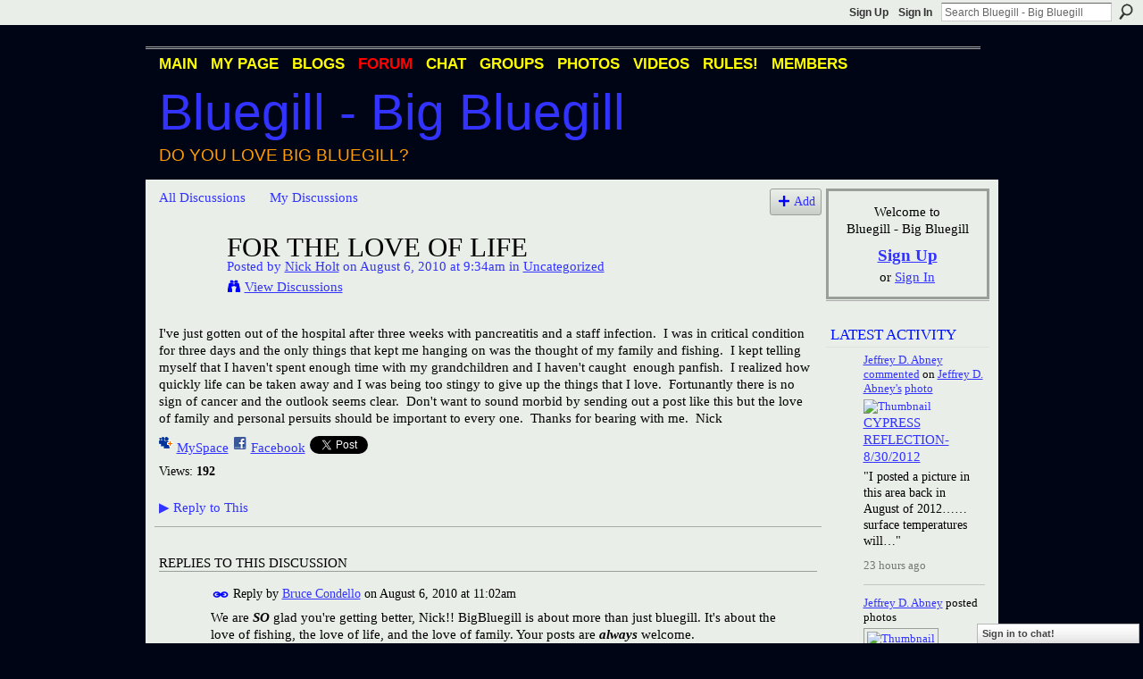

--- FILE ---
content_type: text/html; charset=UTF-8
request_url: https://bigbluegill.ning.com/forum/topics/for-the-love-of-life?commentId=2036984%3AComment%3A95920
body_size: 69810
content:
<!DOCTYPE html>
<html lang="en" xmlns:og="http://ogp.me/ns#" xmlns:fb="http://www.facebook.com/2008/fbml">
    <head data-layout-view="default">
<script>
    window.dataLayer = window.dataLayer || [];
        </script>
<!-- Google Tag Manager -->
<script>(function(w,d,s,l,i){w[l]=w[l]||[];w[l].push({'gtm.start':
new Date().getTime(),event:'gtm.js'});var f=d.getElementsByTagName(s)[0],
j=d.createElement(s),dl=l!='dataLayer'?'&l='+l:'';j.async=true;j.src=
'https://www.googletagmanager.com/gtm.js?id='+i+dl;f.parentNode.insertBefore(j,f);
})(window,document,'script','dataLayer','GTM-T5W4WQ');</script>
<!-- End Google Tag Manager -->
            <meta http-equiv="Content-Type" content="text/html; charset=utf-8" />
    <title>For the love of life - Bluegill - Big Bluegill</title>
    <link rel="icon" href="https://bigbluegill.ning.com/favicon.ico" type="image/x-icon" />
    <link rel="SHORTCUT ICON" href="https://bigbluegill.ning.com/favicon.ico" type="image/x-icon" />
    <meta name="description" content="I've just gotten out of the hospital after three weeks with pancreatitis and a staff infection.  I was in critical condition for three days and the only things…" />
<meta name="title" content="For the love of life" />
<meta property="og:type" content="website" />
<meta property="og:url" content="https://bigbluegill.ning.com/forum/topics/for-the-love-of-life?commentId=2036984%3AComment%3A95920" />
<meta property="og:title" content="For the love of life" />
<meta property="og:image" content="https://storage.ning.com/topology/rest/1.0/file/get/2746166057?profile=UPSCALE_150x150">
<meta name="twitter:card" content="summary" />
<meta name="twitter:title" content="For the love of life" />
<meta name="twitter:description" content="I've just gotten out of the hospital after three weeks with pancreatitis and a staff infection.  I was in critical condition for three days and the only things…" />
<meta name="twitter:image" content="https://storage.ning.com/topology/rest/1.0/file/get/2746166057?profile=UPSCALE_150x150" />
<link rel="image_src" href="https://storage.ning.com/topology/rest/1.0/file/get/2746166057?profile=UPSCALE_150x150" />
<script type="text/javascript">
    djConfig = { preventBackButtonFix: false, isDebug: false }
ning = {"CurrentApp":{"premium":true,"iconUrl":"https:\/\/storage.ning.com\/topology\/rest\/1.0\/file\/get\/2746166057?profile=UPSCALE_150x150","url":"httpsbigbluegill.ning.com","domains":[],"online":true,"privateSource":true,"id":"bigbluegill","appId":2036984,"description":"A network for Bluegill fans and people who love big bluegill (Lepomis Macrochirus). Bluegill photos, videos, discussion, blogs &amp; more.","name":"Bluegill - Big Bluegill","owner":"107a8smcklu4p","createdDate":"2008-03-20T23:10:05.831Z","runOwnAds":false,"category":{"Big Bluegill":null,"Redear":null,"Bream":null,"Bluegill":null,"Redear Sunfish":null,"Sunfish":null,"Condello":null},"tags":["Big Bluegill","Redear","Bream","Bluegill","Redear Sunfish","Sunfish","Condello"]},"CurrentProfile":null,"maxFileUploadSize":5};
        (function(){
            if (!window.ning) { return; }

            var age, gender, rand, obfuscated, combined;

            obfuscated = document.cookie.match(/xgdi=([^;]+)/);
            if (obfuscated) {
                var offset = 100000;
                obfuscated = parseInt(obfuscated[1]);
                rand = obfuscated / offset;
                combined = (obfuscated % offset) ^ rand;
                age = combined % 1000;
                gender = (combined / 1000) & 3;
                gender = (gender == 1 ? 'm' : gender == 2 ? 'f' : 0);
                ning.viewer = {"age":age,"gender":gender};
            }
        })();

        if (window.location.hash.indexOf('#!/') == 0) {
        window.location.replace(window.location.hash.substr(2));
    }
    window.xg = window.xg || {};
xg.captcha = {
    'shouldShow': false,
    'siteKey': '6Ldf3AoUAAAAALPgNx2gcXc8a_5XEcnNseR6WmsT'
};
xg.addOnRequire = function(f) { xg.addOnRequire.functions.push(f); };
xg.addOnRequire.functions = [];
xg.addOnFacebookLoad = function (f) { xg.addOnFacebookLoad.functions.push(f); };
xg.addOnFacebookLoad.functions = [];
xg._loader = {
    p: 0,
    loading: function(set) {  this.p++; },
    onLoad: function(set) {
                this.p--;
        if (this.p == 0 && typeof(xg._loader.onDone) == 'function') {
            xg._loader.onDone();
        }
    }
};
xg._loader.loading('xnloader');
if (window.bzplcm) {
    window.bzplcm._profileCount = 0;
    window.bzplcm._profileSend = function() { if (window.bzplcm._profileCount++ == 1) window.bzplcm.send(); };
}
xg._loader.onDone = function() {
            if(window.bzplcm)window.bzplcm.start('ni');
        xg.shared.util.parseWidgets();    var addOnRequireFunctions = xg.addOnRequire.functions;
    xg.addOnRequire = function(f) { f(); };
    try {
        if (addOnRequireFunctions) { dojo.lang.forEach(addOnRequireFunctions, function(onRequire) { onRequire.apply(); }); }
    } catch (e) {
        if(window.bzplcm)window.bzplcm.ts('nx').send();
        throw e;
    }
    if(window.bzplcm) { window.bzplcm.stop('ni'); window.bzplcm._profileSend(); }
};
window.xn = { track: { event: function() {}, pageView: function() {}, registerCompletedFlow: function() {}, registerError: function() {}, timer: function() { return { lapTime: function() {} }; } } };</script>
<meta name="medium" content="news" /><link rel="alternate" type="application/atom+xml" title="For the love of life - Bluegill - Big Bluegill" href="https://bigbluegill.ning.com/forum/topics/for-the-love-of-life?commentId=2036984%3AComment%3A95920&amp;feed=yes&amp;xn_auth=no" /><link rel="alternate" type="application/atom+xml" title="Discussion Forum - Bluegill - Big Bluegill" href="https://bigbluegill.ning.com/forum?sort=mostRecent&amp;feed=yes&amp;xn_auth=no" /><link rel="alternate" type="application/rss+xml" title="Latest Activity - Bluegill - Big Bluegill" href="https://bigbluegill.ning.com/activity/log/list?fmt=rss" />
<style type="text/css" media="screen,projection">
#xg_navigation ul div.xg_subtab ul li a {
    color:#000000;
    background:#000000;
}
#xg_navigation ul div.xg_subtab ul li a:hover {
    color:#000000;
    background:#000000;
}
</style>

<style type="text/css" media="screen,projection">
@import url("https://static.ning.com/socialnetworkmain/widgets/index/css/common.min.css?xn_version=1229287718");
@import url("https://static.ning.com/socialnetworkmain/widgets/forum/css/component.min.css?xn_version=148829171");
@import url("https://static.ning.com/socialnetworkmain/widgets/chat/css/bottom-bar.min.css?xn_version=512265546");

</style>

<style type="text/css" media="screen,projection">
@import url("/generated-69469109a1e7c1-43182162-css?xn_version=202512201152");

</style>

<style type="text/css" media="screen,projection">
@import url("/generated-69468fd35a1bd6-16332997-css?xn_version=202512201152");

</style>

<!--[if IE 6]>
    <link rel="stylesheet" type="text/css" href="https://static.ning.com/socialnetworkmain/widgets/index/css/common-ie6.min.css?xn_version=463104712" />
<![endif]-->
<!--[if IE 7]>
<link rel="stylesheet" type="text/css" href="https://static.ning.com/socialnetworkmain/widgets/index/css/common-ie7.css?xn_version=2712659298" />
<![endif]-->
<link rel="EditURI" type="application/rsd+xml" title="RSD" href="https://bigbluegill.ning.com/profiles/blog/rsd" />
<script type="text/javascript">(function(a,b){if(/(android|bb\d+|meego).+mobile|avantgo|bada\/|blackberry|blazer|compal|elaine|fennec|hiptop|iemobile|ip(hone|od)|iris|kindle|lge |maemo|midp|mmp|netfront|opera m(ob|in)i|palm( os)?|phone|p(ixi|re)\/|plucker|pocket|psp|series(4|6)0|symbian|treo|up\.(browser|link)|vodafone|wap|windows (ce|phone)|xda|xiino/i.test(a)||/1207|6310|6590|3gso|4thp|50[1-6]i|770s|802s|a wa|abac|ac(er|oo|s\-)|ai(ko|rn)|al(av|ca|co)|amoi|an(ex|ny|yw)|aptu|ar(ch|go)|as(te|us)|attw|au(di|\-m|r |s )|avan|be(ck|ll|nq)|bi(lb|rd)|bl(ac|az)|br(e|v)w|bumb|bw\-(n|u)|c55\/|capi|ccwa|cdm\-|cell|chtm|cldc|cmd\-|co(mp|nd)|craw|da(it|ll|ng)|dbte|dc\-s|devi|dica|dmob|do(c|p)o|ds(12|\-d)|el(49|ai)|em(l2|ul)|er(ic|k0)|esl8|ez([4-7]0|os|wa|ze)|fetc|fly(\-|_)|g1 u|g560|gene|gf\-5|g\-mo|go(\.w|od)|gr(ad|un)|haie|hcit|hd\-(m|p|t)|hei\-|hi(pt|ta)|hp( i|ip)|hs\-c|ht(c(\-| |_|a|g|p|s|t)|tp)|hu(aw|tc)|i\-(20|go|ma)|i230|iac( |\-|\/)|ibro|idea|ig01|ikom|im1k|inno|ipaq|iris|ja(t|v)a|jbro|jemu|jigs|kddi|keji|kgt( |\/)|klon|kpt |kwc\-|kyo(c|k)|le(no|xi)|lg( g|\/(k|l|u)|50|54|\-[a-w])|libw|lynx|m1\-w|m3ga|m50\/|ma(te|ui|xo)|mc(01|21|ca)|m\-cr|me(rc|ri)|mi(o8|oa|ts)|mmef|mo(01|02|bi|de|do|t(\-| |o|v)|zz)|mt(50|p1|v )|mwbp|mywa|n10[0-2]|n20[2-3]|n30(0|2)|n50(0|2|5)|n7(0(0|1)|10)|ne((c|m)\-|on|tf|wf|wg|wt)|nok(6|i)|nzph|o2im|op(ti|wv)|oran|owg1|p800|pan(a|d|t)|pdxg|pg(13|\-([1-8]|c))|phil|pire|pl(ay|uc)|pn\-2|po(ck|rt|se)|prox|psio|pt\-g|qa\-a|qc(07|12|21|32|60|\-[2-7]|i\-)|qtek|r380|r600|raks|rim9|ro(ve|zo)|s55\/|sa(ge|ma|mm|ms|ny|va)|sc(01|h\-|oo|p\-)|sdk\/|se(c(\-|0|1)|47|mc|nd|ri)|sgh\-|shar|sie(\-|m)|sk\-0|sl(45|id)|sm(al|ar|b3|it|t5)|so(ft|ny)|sp(01|h\-|v\-|v )|sy(01|mb)|t2(18|50)|t6(00|10|18)|ta(gt|lk)|tcl\-|tdg\-|tel(i|m)|tim\-|t\-mo|to(pl|sh)|ts(70|m\-|m3|m5)|tx\-9|up(\.b|g1|si)|utst|v400|v750|veri|vi(rg|te)|vk(40|5[0-3]|\-v)|vm40|voda|vulc|vx(52|53|60|61|70|80|81|83|85|98)|w3c(\-| )|webc|whit|wi(g |nc|nw)|wmlb|wonu|x700|yas\-|your|zeto|zte\-/i.test(a.substr(0,4)))window.location.replace(b)})(navigator.userAgent||navigator.vendor||window.opera,'https://bigbluegill.ning.com/m/discussion?id=2036984%3ATopic%3A95893');</script>
    </head>
    <body>
<!-- Google Tag Manager (noscript) -->
<noscript><iframe src="https://www.googletagmanager.com/ns.html?id=GTM-T5W4WQ"
height="0" width="0" style="display:none;visibility:hidden"></iframe></noscript>
<!-- End Google Tag Manager (noscript) -->
        <div id='fb-root'></div>
<script>
  window.fbAsyncInit = function () {
    FB.init({
      appId      : null, 
      status     : true,   
      cookie     : true,   
      xfbml      : true, 
      version    : 'v2.3'  
    });
    var n = xg.addOnFacebookLoad.functions.length;
    for (var i = 0; i < n; i++) {
      xg.addOnFacebookLoad.functions[i]();
    }
    xg.addOnFacebookLoad = function (f) { f(); };
    xg.addOnFacebookLoad.functions = [];
  };
  (function() {
    var e = document.createElement('script');
    e.src = document.location.protocol + '//connect.facebook.net/en_US/sdk.js';
    e.async = true;
    document.getElementById('fb-root').appendChild(e);
  })();
</script>        <div id="xn_bar">
            <div id="xn_bar_menu">
                <div id="xn_bar_menu_branding" >
                                    </div>

                <div id="xn_bar_menu_more">
                    <form id="xn_bar_menu_search" method="GET" action="https://bigbluegill.ning.com/main/search/search">
                        <fieldset>
                            <input type="text" name="q" id="xn_bar_menu_search_query" value="Search Bluegill - Big Bluegill" _hint="Search Bluegill - Big Bluegill" accesskey="4" class="text xj_search_hint" />
                            <a id="xn_bar_menu_search_submit" href="#" onclick="document.getElementById('xn_bar_menu_search').submit();return false">Search</a>
                        </fieldset>
                    </form>
                </div>

                            <ul id="xn_bar_menu_tabs">
                                            <li><a href="https://bigbluegill.ning.com/main/authorization/signUp?target=https%3A%2F%2Fbigbluegill.ning.com%2Fforum%2Ftopics%2Ffor-the-love-of-life%3FcommentId%3D2036984%253AComment%253A95920">Sign Up</a></li>
                                                <li><a href="https://bigbluegill.ning.com/main/authorization/signIn?target=https%3A%2F%2Fbigbluegill.ning.com%2Fforum%2Ftopics%2Ffor-the-love-of-life%3FcommentId%3D2036984%253AComment%253A95920">Sign In</a></li>
                                    </ul>
                        </div>
        </div>
        
        
        <div id="xg" class="xg_theme xg_widget_forum xg_widget_forum_topic xg_widget_forum_topic_show" data-layout-pack="classic">
            <div id="xg_head">
                <div id="xg_masthead">
                    <p id="xg_sitename"><a id="application_name_header_link" href="/">Bluegill - Big Bluegill</a></p>
                    <p id="xg_sitedesc" class="xj_site_desc">Do you love big bluegill?</p>
                </div>
                <div id="xg_navigation">
                    <ul>
    <li id="xg_tab_main" class="xg_subtab"><a href="/"><span>Main</span></a></li><li id="xg_tab_profile" class="xg_subtab"><a href="/profiles"><span>My Page</span></a></li><li id="xg_tab_blogs" class="xg_subtab"><a href="/profiles/blog/list"><span>Blogs</span></a></li><li id="xg_tab_forum" class="xg_subtab this"><a href="/forum"><span>Forum</span></a></li><li id="xg_tab_chat" class="xg_subtab"><a href="/chat"><span>Chat</span></a></li><li id="xg_tab_groups" class="xg_subtab"><a href="/groups"><span>Groups</span></a></li><li id="xg_tab_photo" class="xg_subtab"><a href="/photo"><span>Photos</span></a></li><li id="xg_tab_video" class="xg_subtab"><a href="/video"><span>Videos</span></a></li><li id="xg_tab_xn0" class="xg_subtab"><a href="/profiles/blogs/big-bluegill-rules"><span>RULES!</span></a></li><li id="xg_tab_members" class="xg_subtab"><a href="/profiles/members/"><span>Members</span></a></li></ul>

                </div>
            </div>
            
            <div id="xg_body">
                
                <div class="xg_column xg_span-16 xj_classic_canvas">
                    <ul class="navigation easyclear">
            <li><a href="https://bigbluegill.ning.com/forum">All Discussions</a></li>
        <li><a href="https://bigbluegill.ning.com/forum/topic/listForContributor?">My Discussions</a></li>
                <li class="right xg_lightborder navbutton"><a href="https://bigbluegill.ning.com/main/authorization/signUp?target=https%3A%2F%2Fbigbluegill.ning.com%2Fforum%2Ftopic%2Fnew%3Ftarget%3Dhttps%253A%252F%252Fbigbluegill.ning.com%252Fforum%252Ftopics%252Ffor-the-love-of-life%253FcommentId%253D2036984%25253AComment%25253A95920%26categoryId%3D2036984%253ACategory%253A101105" dojoType="PromptToJoinLink" _joinPromptText="Please sign up or sign in to complete this step." _hasSignUp="true" _signInUrl="https://bigbluegill.ning.com/main/authorization/signIn?target=https%3A%2F%2Fbigbluegill.ning.com%2Fforum%2Ftopic%2Fnew%3Ftarget%3Dhttps%253A%252F%252Fbigbluegill.ning.com%252Fforum%252Ftopics%252Ffor-the-love-of-life%253FcommentId%253D2036984%25253AComment%25253A95920%26categoryId%3D2036984%253ACategory%253A101105" class="xg_sprite xg_sprite-add">Add</a></li>
    </ul>
<div class="xg_module xg_module_with_dialog">
    <div class="xg_headline xg_headline-img xg_headline-2l">
    <div class="ib"><span class="xg_avatar"><a class="fn url" href="http://bigbluegill.ning.com/profile/NickHolt"  title="Nick Holt"><span class="table_img dy-avatar dy-avatar-64 "><img  class="photo photo" src="https://storage.ning.com/topology/rest/1.0/file/get/2059854506?profile=original&amp;width=64&amp;height=64&amp;crop=1%3A1" alt="" /></span></a></span></div>
<div class="tb"><h1>For the love of life</h1>
        <ul class="navigation byline">
            <li><a class="nolink">Posted by </a><a href="/profile/NickHolt">Nick Holt</a><a class="nolink"> on August 6, 2010 at 9:34am in </a><a href="https://bigbluegill.ning.com/forum/categories/uncategorized-1/listForCategory">Uncategorized</a></li>
            <li><a class="xg_sprite xg_sprite-view" href="https://bigbluegill.ning.com/forum/topic/listForContributor?user=1xxw1a1em3ysq">View Discussions</a></li>
        </ul>
    </div>
</div>
    <div class="xg_module_body">
        <div class="discussion" data-category-id="2036984:Category:101105">
            <div class="description">
                                <div class="xg_user_generated">
                    I've just gotten out of the hospital after three weeks with pancreatitis and a staff infection.  I was in critical condition for three days and the only things that kept me hanging on was the thought of my family and fishing.  I kept telling myself that I haven't spent enough time with my grandchildren and I haven't caught  enough panfish.  I realized how quickly life can be taken away and I was being too stingy to give up the things that I love.  Fortunantly there is no sign of cancer and the outlook seems clear.  Don't want to sound morbid by sending out a post like this but the love of family and personal persuits should be important to every one.  Thanks for bearing with me.  Nick                </div>
            </div>
        </div>
                    <p class="small" id="tagsList" style="display:none">Tags:<br/></p>
                <div class="left-panel">
                            <p class="share-links clear">
                <a href="http://www.myspace.com/Modules/PostTo/Pages/?t=For%20the%20love%20of%20life&c=Check%20out%20%22For%20the%20love%20of%20life%22%20on%20Bluegill%20-%20Big%20Bluegill&u=https%3A%2F%2Fbigbluegill.ning.com%2Fxn%2Fdetail%2F2036984%3ATopic%3A95893&l=2" class="post_to_myspace" target="_blank">MySpace</a>            <script>!function(d,s,id){var js,fjs=d.getElementsByTagName(s)[0];if(!d.getElementById(id)){js=d.createElement(s);js.id=id;js.src="//platform.twitter.com/widgets.js";fjs.parentNode.insertBefore(js,fjs);}}(document,"script","twitter-wjs");</script>
                    <span class="xg_tweet">
        <a href="https://twitter.com/share" class="post_to_twitter twitter-share-button" target="_blank"
            data-text="Checking out &quot;For the love of life&quot; on Bluegill - Big Bluegill:" data-url="https://bigbluegill.ning.com/forum/topics/for-the-love-of-life?commentId=2036984%3AComment%3A95920" data-count="none" data-dnt="true">Tweet</a>
        </span>
                <a class="post_to_facebook xj_post_to_facebook" href="http://www.facebook.com/share.php?u=https%3A%2F%2Fbigbluegill.ning.com%2Fforum%2Ftopics%2Ffor-the-love-of-life%3FcommentId%3D2036984%253AComment%253A95920%26xg_source%3Dfacebookshare&amp;t=" _url="https://bigbluegill.ning.com/forum/topics/for-the-love-of-life?commentId=2036984%3AComment%3A95920&amp;xg_source=facebookshare" _title="" _log="{&quot;module&quot;:&quot;forum&quot;,&quot;page&quot;:&quot;topic&quot;,&quot;action&quot;:&quot;show&quot;}">Facebook</a>
    <div class="likebox">
    <div class="facebook-like" data-content-type="Topic" data-content-id="2036984:Topic:95893" data-page-type="detail">
        <fb:like href="https://bigbluegill.ning.com/xn/detail/2036984:Topic:95893" layout="button_count" show_faces="false" width="450"></fb:like>
    </div>
</div>
                </p>
                            <script>xg.addOnRequire(function () { xg.post('/main/viewcount/update?xn_out=json', {key: '2036984:Topic:95893', x: 'a629e2b'}); });</script>                <p class="small dy-clear view-count-container">
    <span class="view-count-label">Views:</span> <span class="view-count">192</span></p>

                    </div>
                <dl id="cf" class="discussion noindent">
            <dd>             <p class="toggle">
            <a href="https://bigbluegill.ning.com/main/authorization/signUp?target=https%3A%2F%2Fbigbluegill.ning.com%2Fforum%2Ftopics%2Ffor-the-love-of-life%3FcommentId%3D2036984%253AComment%253A95920" dojoType="PromptToJoinLink" _joinPromptText="Please sign up or sign in to complete this step." _hasSignUp="true" _signInUrl="https://bigbluegill.ning.com/main/authorization/signIn?target=https%3A%2F%2Fbigbluegill.ning.com%2Fforum%2Ftopics%2Ffor-the-love-of-life%3FcommentId%3D2036984%253AComment%253A95920"><span><!--[if IE]>&#9658;<![endif]--><![if !IE]>&#9654;<![endif]></span> Reply to This</a>
        </p>
    </dd>        </dl>
    </div>
</div>
    <div class="xg_module">
            <div id="discussionReplies" >
            <div class="xg_module_body">
                <h3 id="comments" _scrollTo="cid-2036984:Comment:95920">Replies to This Discussion</h3>
                                    <dl class="discussion clear i0 xg_lightborder">
    <dt class="byline">
        <a name="2036984:Comment:95911" id="cid-2036984:Comment:95911"></a>         <span class="xg_avatar"><a class="fn url" href="http://bigbluegill.ning.com/profile/BruceCondello"  title="Bruce Condello"><span class="table_img dy-avatar dy-avatar-48 "><img  class="photo photo left" src="https://storage.ning.com/topology/rest/1.0/file/get/2192394155?profile=RESIZE_48X48&amp;width=48&amp;height=48&amp;crop=1%3A1" alt="" /></span></a></span><a name="2036984Comment95911" href="https://bigbluegill.ning.com/xn/detail/2036984:Comment:95911" title="Permalink to this Reply" class="xg_icon xg_icon-permalink">Permalink</a> Reply by <a href="https://bigbluegill.ning.com/forum/topic/listForContributor?user=29hfjvf6r8bdh" class="fn url">Bruce Condello</a> on <span class="timestamp">August 6, 2010 at 11:02am</span>    </dt>
        <dd>
                        <div class="description" id="desc_2036984Comment95911"><div class="xg_user_generated">We are <i><b>SO</b></i> glad you're getting better, Nick!! BigBluegill is about more than just bluegill. It's about the love of fishing, the love of life, and the love of family. Your posts are <i><b>always</b></i> welcome.</div></div>
                </dd>
        <dd>
        <ul class="actionlinks">
    <li>             <p class="toggle">
            <a href="https://bigbluegill.ning.com/main/authorization/signUp?target=https%3A%2F%2Fbigbluegill.ning.com%2Fforum%2Ftopics%2Ffor-the-love-of-life%3FcommentId%3D2036984%253AComment%253A95920" dojoType="PromptToJoinLink" _joinPromptText="Please sign up or sign in to complete this step." _hasSignUp="true" _signInUrl="https://bigbluegill.ning.com/main/authorization/signIn?target=https%3A%2F%2Fbigbluegill.ning.com%2Fforum%2Ftopics%2Ffor-the-love-of-life%3FcommentId%3D2036984%253AComment%253A95920"><span><!--[if IE]>&#9658;<![endif]--><![if !IE]>&#9654;<![endif]></span> Reply</a>
        </p>
    </li><li class="actionlink"></li>    </ul>
</dl>
<dl class="discussion clear i0 xg_lightborder">
    <dt class="byline">
        <a name="2036984:Comment:95914" id="cid-2036984:Comment:95914"></a>         <span class="xg_avatar"><a class="fn url" href="http://bigbluegill.ning.com/profile/CedricGregory"  title="Cedric Gregory"><span class="table_img dy-avatar dy-avatar-48 "><img  class="photo photo left" src="https://storage.ning.com/topology/rest/1.0/file/get/2192392133?profile=RESIZE_48X48&amp;width=48&amp;height=48&amp;crop=1%3A1" alt="" /></span></a></span><a name="2036984Comment95914" href="https://bigbluegill.ning.com/xn/detail/2036984:Comment:95914" title="Permalink to this Reply" class="xg_icon xg_icon-permalink">Permalink</a> Reply by <a href="https://bigbluegill.ning.com/forum/topic/listForContributor?user=2p512g0z6qkfm" class="fn url">Cedric Gregory</a> on <span class="timestamp">August 6, 2010 at 11:09am</span>    </dt>
        <dd>
                        <div class="description" id="desc_2036984Comment95914"><div class="xg_user_generated">Congratulations on the good news Nick. Stay focused on the people and things that inspire you and keep you strong. God Bless you brother and Keep casting!!</div></div>
                </dd>
        <dd>
        <ul class="actionlinks">
    <li>             <p class="toggle">
            <a href="https://bigbluegill.ning.com/main/authorization/signUp?target=https%3A%2F%2Fbigbluegill.ning.com%2Fforum%2Ftopics%2Ffor-the-love-of-life%3FcommentId%3D2036984%253AComment%253A95920" dojoType="PromptToJoinLink" _joinPromptText="Please sign up or sign in to complete this step." _hasSignUp="true" _signInUrl="https://bigbluegill.ning.com/main/authorization/signIn?target=https%3A%2F%2Fbigbluegill.ning.com%2Fforum%2Ftopics%2Ffor-the-love-of-life%3FcommentId%3D2036984%253AComment%253A95920"><span><!--[if IE]>&#9658;<![endif]--><![if !IE]>&#9654;<![endif]></span> Reply</a>
        </p>
    </li><li class="actionlink"></li>    </ul>
</dl>
<dl class="discussion clear i0 xg_lightborder">
    <dt class="byline">
        <a name="2036984:Comment:95920" id="cid-2036984:Comment:95920"></a>         <span class="xg_avatar"><a class="fn url" href="http://bigbluegill.ning.com/profile/JohnSheehan"  title="John Sheehan"><span class="table_img dy-avatar dy-avatar-48 "><img  class="photo photo left" src="https://storage.ning.com/topology/rest/1.0/file/get/13157546295?profile=RESIZE_48X48&amp;width=48&amp;height=48&amp;crop=1%3A1" alt="" /></span></a></span><a name="2036984Comment95920" href="https://bigbluegill.ning.com/xn/detail/2036984:Comment:95920" title="Permalink to this Reply" class="xg_icon xg_icon-permalink">Permalink</a> Reply by <a href="https://bigbluegill.ning.com/forum/topic/listForContributor?user=01fix087cr2ly" class="fn url">John Sheehan</a> on <span class="timestamp">August 6, 2010 at 11:49am</span>    </dt>
        <dd>
                        <div class="description" id="desc_2036984Comment95920"><div class="xg_user_generated">You sound like your healing yourself Nick with your great thoughts . All the best!</div></div>
                </dd>
        <dd>
        <ul class="actionlinks">
    <li>             <p class="toggle">
            <a href="https://bigbluegill.ning.com/main/authorization/signUp?target=https%3A%2F%2Fbigbluegill.ning.com%2Fforum%2Ftopics%2Ffor-the-love-of-life%3FcommentId%3D2036984%253AComment%253A95920" dojoType="PromptToJoinLink" _joinPromptText="Please sign up or sign in to complete this step." _hasSignUp="true" _signInUrl="https://bigbluegill.ning.com/main/authorization/signIn?target=https%3A%2F%2Fbigbluegill.ning.com%2Fforum%2Ftopics%2Ffor-the-love-of-life%3FcommentId%3D2036984%253AComment%253A95920"><span><!--[if IE]>&#9658;<![endif]--><![if !IE]>&#9654;<![endif]></span> Reply</a>
        </p>
    </li><li class="actionlink"></li>    </ul>
</dl>
<dl class="discussion clear i0 xg_lightborder">
    <dt class="byline">
        <a name="2036984:Comment:95923" id="cid-2036984:Comment:95923"></a>         <span class="xg_avatar"><a class="fn url" href="http://bigbluegill.ning.com/profile/RickMowery"  title="Magnolia Rick"><span class="table_img dy-avatar dy-avatar-48 "><img  class="photo photo left" src="https://storage.ning.com/topology/rest/1.0/file/get/2192391359?profile=RESIZE_48X48&amp;width=48&amp;height=48&amp;crop=1%3A1" alt="" /></span></a></span><a name="2036984Comment95923" href="https://bigbluegill.ning.com/xn/detail/2036984:Comment:95923" title="Permalink to this Reply" class="xg_icon xg_icon-permalink">Permalink</a> Reply by <a href="https://bigbluegill.ning.com/forum/topic/listForContributor?user=2j3w6ifaa6ji3" class="fn url">Magnolia Rick</a> on <span class="timestamp">August 6, 2010 at 11:51am</span>    </dt>
        <dd>
                        <div class="description" id="desc_2036984Comment95923"><div class="xg_user_generated">Congratulations on the good news Grandkids are the reason I didn't knox mine in head when they were young. Get and take them kids fishing.</div></div>
                </dd>
        <dd>
        <ul class="actionlinks">
    <li>             <p class="toggle">
            <a href="https://bigbluegill.ning.com/main/authorization/signUp?target=https%3A%2F%2Fbigbluegill.ning.com%2Fforum%2Ftopics%2Ffor-the-love-of-life%3FcommentId%3D2036984%253AComment%253A95920" dojoType="PromptToJoinLink" _joinPromptText="Please sign up or sign in to complete this step." _hasSignUp="true" _signInUrl="https://bigbluegill.ning.com/main/authorization/signIn?target=https%3A%2F%2Fbigbluegill.ning.com%2Fforum%2Ftopics%2Ffor-the-love-of-life%3FcommentId%3D2036984%253AComment%253A95920"><span><!--[if IE]>&#9658;<![endif]--><![if !IE]>&#9654;<![endif]></span> Reply</a>
        </p>
    </li><li class="actionlink"></li>    </ul>
</dl>
                            </div>
            <div class="xg_module_foot">
                                    <p class="left">
                        <a class="xg_icon xg_icon-rss" href="https://bigbluegill.ning.com/forum/topics/for-the-love-of-life?commentId=2036984%3AComment%3A95920&amp;feed=yes&amp;xn_auth=no">RSS</a>
                    </p>
                            </div>
        </div>
    </div>

                </div>
                <div class="xg_column xg_span-4 xg_last xj_classic_sidebar">
                        <div class="xg_module" id="xg_module_account">
        <div class="xg_module_body xg_signup xg_lightborder">
            <p>Welcome to<br />Bluegill - Big Bluegill</p>
                        <p class="last-child"><big><strong><a href="https://bigbluegill.ning.com/main/authorization/signUp?target=https%3A%2F%2Fbigbluegill.ning.com%2Fforum%2Ftopics%2Ffor-the-love-of-life%3FcommentId%3D2036984%253AComment%253A95920">Sign Up</a></strong></big><br/>or <a href="https://bigbluegill.ning.com/main/authorization/signIn?target=https%3A%2F%2Fbigbluegill.ning.com%2Fforum%2Ftopics%2Ffor-the-love-of-life%3FcommentId%3D2036984%253AComment%253A95920" style="white-space:nowrap">Sign In</a></p>
                    </div>
    </div>
<div id="xg_network_activity"
    class="xg_module xg_module_activity indented_content column_1"
    dojotype="ActivityModule"
    data-module_name="activity"
    _isProfile=""
    _isAdmin=""
    _activityOptionsAvailable="1"
    _columnCount="1"
    _maxEmbedWidth="173"
    _embedLocatorId="110/homepage/index"
    _refreshUrl="https://bigbluegill.ning.com/activity/embed/refresh?id=110%2Fhomepage%2Findex&amp;xn_out=json"
    _activitynum="20"
    data-owner-name=""
    data-excerpt-length="100"
    data-get-items-url="https://bigbluegill.ning.com/activity/index/getActivityItems?xn_out=json"

 >

    <div class="xg_module_head">
        <h2>Latest Activity</h2>
    </div>
    <div class="xg_module_body activity-feed-skinny">
            <div class="xg_new_activity_items_container dy-displaynone">
            <button class="xj-new-feed-items xg_show_activity_items">
                <span class="xg_more_activity_arrow"></span>
                <span class="xj-new-item-text"></span>
            </button>
        </div>
        <div class="module module-feed">
            <div id="feed-6ca1ef3669354a43a9bfa5b48552643f" class="feed-story  xg_separator xj_activity_item" ><a href="/profile/JeffreyDavidAbney?xg_source=activity"><span class="table_img dy-avatar dy-avatar-32 feed-avatar"><img  class="photo " src="https://storage.ning.com/topology/rest/1.0/file/get/510905436?profile=RESIZE_48X48&amp;width=32&amp;height=32&amp;crop=1%3A1" alt="" /></span></a><span class="feed-story-header dy-clearfix"><a href="https://bigbluegill.ning.com/profile/JeffreyDavidAbney?xg_source=activity">Jeffrey D. Abney</a> <a href="https://bigbluegill.ning.com/xn/detail/2036984:Comment:948152?xg_source=activity">commented</a> on <a href="https://bigbluegill.ning.com/profile/JeffreyDavidAbney?xg_source=activity">Jeffrey D. Abney's</a> <a href="https://bigbluegill.ning.com/xn/detail/2036984:Photo:304277?xg_source=activity">photo</a></span><div class="feed-story-body dy-clearfix"><div class="rich"><div class="rich-thumb"><a  href="https://bigbluegill.ning.com/photo/cypress-reflection-8-302012" ><img src="https://storage.ning.com/topology/rest/1.0/file/get/2117403751?profile=RESIZE_64x64&amp;width=64" width="64"  alt="Thumbnail" style="width:64px;"/></a></div><h3 class="feed-story-title"><a href="https://bigbluegill.ning.com/xn/detail/2036984:Photo:304277?xg_source=activity">Cypress Reflection-8/30/2012</a></h3><div class="rich-detail"><div class="content-comment">"I posted a picture in this area back in August of 2012……surface temperatures will…"</div></div></div></div><div class="feed-event-info "><span class="event-info-timestamp xg_lightfont" data-time="Mon, 02 Feb 2026 16:46:48 +0000">23 hours ago</span></div></div><div id="feed-b8d3b94c36e6caf2553fba78163d3d80" class="feed-story  xg_separator xj_activity_item" ><a href="/profile/JeffreyDavidAbney?xg_source=activity"><span class="table_img dy-avatar dy-avatar-32 feed-avatar"><img  class="photo " src="https://storage.ning.com/topology/rest/1.0/file/get/510905436?profile=RESIZE_48X48&amp;width=32&amp;height=32&amp;crop=1%3A1" alt="" /></span></a><span class="feed-story-header dy-clearfix"><a href="https://bigbluegill.ning.com/profile/JeffreyDavidAbney?xg_source=activity">Jeffrey D. Abney</a> posted photos</span><div class="feed-story-body dy-clearfix"><div class="rich"><div class="rich-thumbs rich-thumbs-1181"><div class=" dy-content-thumb-link xg_lightborder"> <a  href="https://bigbluegill.ning.com/photo/winter-storm-gianna-grips-coastal-north-carolina-2-2-2026-2"><img src="https://storage.ning.com/topology/rest/1.0/file/get/31081205457?profile=RESIZE_180x180&amp;width=128" width="128"  alt="Thumbnail" style="width:128px;"/></a></div><div class=" dy-content-thumb-link xg_lightborder"> <a  href="https://bigbluegill.ning.com/photo/winter-storm-gianna-grips-coastal-north-carolina-2-2-2026-1"><img src="https://storage.ning.com/topology/rest/1.0/file/get/31081205097?profile=RESIZE_180x180&amp;width=128" width="128"  alt="Thumbnail" style="width:128px;"/></a></div><div class=" dy-content-thumb-link xg_lightborder last-thumb"> <a  href="https://bigbluegill.ning.com/photo/winter-storm-gianna-grips-coastal-north-carolina-2-2-2026-3"><img src="https://storage.ning.com/topology/rest/1.0/file/get/31081205261?profile=RESIZE_180x180&amp;width=128" width="128"  alt="Thumbnail" style="width:128px;"/></a></div></div></div><div class="feed-more"><a href="https://bigbluegill.ning.com/photo/album/show?id=2036984%3AAlbum%3A948301&xg_source=activity">1 more…</a></div></div><div class="feed-event-info "><span class="event-info-timestamp xg_lightfont" data-time="Mon, 02 Feb 2026 16:39:41 +0000">23 hours ago</span></div></div><div id="feed-32c57fd3b572d6562dca30079cd6ff54" class="feed-story feed-story-status xg_separator xj_activity_item" ><a href="/profile/JeffreyDavidAbney?xg_source=activity"><span class="table_img dy-avatar dy-avatar-32 feed-avatar"><img  class="photo " src="https://storage.ning.com/topology/rest/1.0/file/get/510905436?profile=RESIZE_48X48&amp;width=32&amp;height=32&amp;crop=1%3A1" alt="" /></span></a><span class="feed-story-header dy-clearfix"><a href="https://bigbluegill.ning.com/profile/JeffreyDavidAbney?xg_source=activity">Jeffrey D. Abney</a> posted a <a href="https://bigbluegill.ning.com/profiles/status/show?id=2036984%3AStatus%3A948151">status</a></span><div class="feed-story-body dy-clearfix"><div class="rich"><div class="rich-detail"><div class="status-update">"We’re finally beginning to thaw around the Estuary, the images of this winter/storm are characterized as “once in a lifetime”"</div></div></div></div><div class="feed-event-info "><span class="event-info-timestamp xg_lightfont" data-time="Mon, 02 Feb 2026 16:35:25 +0000">23 hours ago</span></div>                <div class="feed-reactions">
                                    <a href="https://bigbluegill.ning.com/profiles/status/show?id=2036984%3AStatus%3A948151#comments" data-page-type="detail" data-contentid="2036984:Status:948151" data-user-avatar-url="" data-user-profile-url="" data-user-fullname=""  class="xg_sprite xg_sprite-comment xj_commentable">
                <span class='comments-number'>
                    <span class='xj_comment_count'>0</span>
                    <span class='details'>Comments</span>
                </span>
                </a>
                            </div>
            </div><div id="feed-107f937edeb712c502cae2e3f6a8f9f3" class="feed-story  xg_separator xj_activity_item" ><a href="/profile/JeffreyDavidAbney?xg_source=activity"><span class="table_img dy-avatar dy-avatar-32 feed-avatar"><img  class="photo " src="https://storage.ning.com/topology/rest/1.0/file/get/510905436?profile=RESIZE_48X48&amp;width=32&amp;height=32&amp;crop=1%3A1" alt="" /></span></a><span class="feed-story-header dy-clearfix"><a href="https://bigbluegill.ning.com/profile/JeffreyDavidAbney?xg_source=activity">Jeffrey D. Abney</a> <a href="https://bigbluegill.ning.com/xn/detail/2036984:Comment:948392?xg_source=activity">commented</a> on <a href="https://bigbluegill.ning.com/profile/JohnSheehan?xg_source=activity">John Sheehan's</a> <a href="https://bigbluegill.ning.com/xn/detail/2036984:Status:948298?xg_source=activity">status</a></span><div class="feed-story-body dy-clearfix"><div class="rich"><div class="rich-detail"><div class="content-comment">"That stinks John….I was hoping to see a few fish caught through the ice……and…"</div></div></div></div><div class="feed-event-info "><span class="event-info-timestamp xg_lightfont" data-time="Mon, 02 Feb 2026 14:56:02 +0000">yesterday</span></div></div><div id="feed-16e497b1e3ec64ba9428efc6f20c9bbf" class="feed-story  xg_separator xj_activity_item" ><a href="/profile/JohnSheehan?xg_source=activity"><span class="table_img dy-avatar dy-avatar-32 feed-avatar"><img  class="photo " src="https://storage.ning.com/topology/rest/1.0/file/get/13157546295?profile=RESIZE_48X48&amp;width=32&amp;height=32&amp;crop=1%3A1" alt="" /></span></a><span class="feed-story-header dy-clearfix"><a href="https://bigbluegill.ning.com/profile/JohnSheehan?xg_source=activity">John Sheehan</a> <a href="https://bigbluegill.ning.com/xn/detail/2036984:Comment:948391?xg_source=activity">commented</a> on <a href="https://bigbluegill.ning.com/profile/JohnSheehan?xg_source=activity">John Sheehan's</a> <a href="https://bigbluegill.ning.com/xn/detail/2036984:Status:948298?xg_source=activity">status</a></span><div class="feed-story-body dy-clearfix"><div class="rich"><div class="rich-detail"><div class="content-comment">"The snow here is not melting and I couldn't get on the ice. My only access point had plowed…"</div></div></div></div><div class="feed-event-info "><span class="event-info-timestamp xg_lightfont" data-time="Mon, 02 Feb 2026 13:52:14 +0000">yesterday</span></div></div><div id="feed-7017136031797dfcc0d87760af52660f" class="feed-story  xg_separator xj_activity_item" ><a href="/profile/JeffreyDavidAbney?xg_source=activity"><span class="table_img dy-avatar dy-avatar-32 feed-avatar"><img  class="photo " src="https://storage.ning.com/topology/rest/1.0/file/get/510905436?profile=RESIZE_48X48&amp;width=32&amp;height=32&amp;crop=1%3A1" alt="" /></span></a><span class="feed-story-header dy-clearfix"><a href="https://bigbluegill.ning.com/profile/JeffreyDavidAbney?xg_source=activity">Jeffrey D. Abney</a> <a href="https://bigbluegill.ning.com/xn/detail/2036984:Comment:948148?xg_source=activity">commented</a> on <a href="https://bigbluegill.ning.com/profile/JeffreyDavidAbney?xg_source=activity">Jeffrey D. Abney's</a> <a href="https://bigbluegill.ning.com/xn/detail/2036984:Photo:948384?xg_source=activity">photo</a></span><div class="feed-story-body dy-clearfix"><div class="rich"><div class="rich-thumb"><a  href="https://bigbluegill.ning.com/photo/it-s-cold-everywhere-this-winter-but-2-1-2026-1" ><img src="https://storage.ning.com/topology/rest/1.0/file/get/31081031281?profile=RESIZE_64x64&amp;width=64" width="64"  alt="Thumbnail" style="width:64px;"/></a></div><h3 class="feed-story-title"><a href="https://bigbluegill.ning.com/xn/detail/2036984:Photo:948384?xg_source=activity">It&rsquo;s Cold. Everywhere This Winter But&hellip;.2/1/2026</a></h3><div class="rich-detail"><div class="content-comment">"Yes it is…..I can’t get used to it after seeing this area with water a thousand…"</div></div></div></div><div class="feed-event-info "><span class="event-info-timestamp xg_lightfont" data-time="Sun, 01 Feb 2026 16:12:26 +0000">yesterday</span></div></div><div id="feed-b250dcecd075745339be827ca6a2f201" class="feed-story  xg_separator xj_activity_item" ><a href="/profile/SlipSinker?xg_source=activity"><span class="table_img dy-avatar dy-avatar-32 feed-avatar"><img  class="photo " src="https://storage.ning.com/topology/rest/1.0/file/get/3630057995?profile=RESIZE_48X48&amp;width=32&amp;height=32&amp;crop=1%3A1" alt="" /></span></a><span class="feed-story-header dy-clearfix"><a href="https://bigbluegill.ning.com/profile/SlipSinker?xg_source=activity">Slip Sinker</a> <a href="https://bigbluegill.ning.com/xn/detail/2036984:Comment:948213?xg_source=activity">commented</a> on <a href="https://bigbluegill.ning.com/profile/JeffreyDavidAbney?xg_source=activity">Jeffrey D. Abney's</a> <a href="https://bigbluegill.ning.com/xn/detail/2036984:Photo:948384?xg_source=activity">photo</a></span><div class="feed-story-body dy-clearfix"><div class="rich"><div class="rich-thumb"><a  href="https://bigbluegill.ning.com/photo/it-s-cold-everywhere-this-winter-but-2-1-2026-1" ><img src="https://storage.ning.com/topology/rest/1.0/file/get/31081031281?profile=RESIZE_64x64&amp;width=64" width="64"  alt="Thumbnail" style="width:64px;"/></a></div><h3 class="feed-story-title"><a href="https://bigbluegill.ning.com/xn/detail/2036984:Photo:948384?xg_source=activity">It&rsquo;s Cold. Everywhere This Winter But&hellip;.2/1/2026</a></h3><div class="rich-detail"><div class="content-comment">" 
that is crazy!"</div></div></div></div><div class="feed-event-info "><span class="event-info-timestamp xg_lightfont" data-time="Sun, 01 Feb 2026 16:02:26 +0000">yesterday</span></div></div><div id="feed-169202c066a8a23fb682e3c363ed6018" class="feed-story  xg_separator xj_activity_item" ><a href="/profile/SlipSinker?xg_source=activity"><span class="table_img dy-avatar dy-avatar-32 feed-avatar"><img  class="photo " src="https://storage.ning.com/topology/rest/1.0/file/get/3630057995?profile=RESIZE_48X48&amp;width=32&amp;height=32&amp;crop=1%3A1" alt="" /></span></a><span class="feed-story-header dy-clearfix"><a href="https://bigbluegill.ning.com/profile/SlipSinker?xg_source=activity">Slip Sinker</a> <a href="https://bigbluegill.ning.com/xn/detail/2036984:Comment:948390?xg_source=activity">commented</a> on <a href="https://bigbluegill.ning.com/profile/JohnSheehan?xg_source=activity">John Sheehan's</a> <a href="https://bigbluegill.ning.com/xn/detail/2036984:Status:948298?xg_source=activity">status</a></span><div class="feed-story-body dy-clearfix"><div class="rich"><div class="rich-detail"><div class="content-comment">" 
As soon as the ice locked up back in December, it got too frigid to fish without a…"</div></div></div></div><div class="feed-event-info "><span class="event-info-timestamp xg_lightfont" data-time="Sun, 01 Feb 2026 16:00:16 +0000">yesterday</span></div></div><div id="feed-75805db36d73d4fa65e8c9bb81c2d6ce" class="feed-story  xg_separator xj_activity_item" ><a href="/profile/JeffreyDavidAbney?xg_source=activity"><span class="table_img dy-avatar dy-avatar-32 feed-avatar"><img  class="photo " src="https://storage.ning.com/topology/rest/1.0/file/get/510905436?profile=RESIZE_48X48&amp;width=32&amp;height=32&amp;crop=1%3A1" alt="" /></span></a><span class="feed-story-header dy-clearfix"><a href="https://bigbluegill.ning.com/profile/JeffreyDavidAbney?xg_source=activity">Jeffrey D. Abney</a> posted photos</span><div class="feed-story-body dy-clearfix"><div class="rich"><div class="rich-thumbs rich-thumbs-1640"><div class=" dy-content-thumb-link xg_lightborder"> <a  href="https://bigbluegill.ning.com/photo/it-s-cold-everywhere-this-winter-but-2-1-2026-1"><img src="https://storage.ning.com/topology/rest/1.0/file/get/31081031281?profile=RESIZE_180x180&amp;width=128" width="128"  alt="Thumbnail" style="width:128px;"/></a></div><div class=" dy-content-thumb-link xg_lightborder"> <a  href="https://bigbluegill.ning.com/photo/it-s-cold-everywhere-this-winter-but-2-1-2026"><img src="https://storage.ning.com/topology/rest/1.0/file/get/31081031454?profile=RESIZE_180x180&amp;height=128"  height="128" alt="Thumbnail" style="height:128px;""/></a></div></div></div></div><div class="feed-event-info "><span class="event-info-timestamp xg_lightfont" data-time="Sun, 01 Feb 2026 15:52:26 +0000">yesterday</span></div></div><div id="feed-df2b2980c687527b2e52473054b24dbd" class="feed-story  xg_separator xj_activity_item" ><a href="/profile/SlipSinker?xg_source=activity"><span class="table_img dy-avatar dy-avatar-32 feed-avatar"><img  class="photo " src="https://storage.ning.com/topology/rest/1.0/file/get/3630057995?profile=RESIZE_48X48&amp;width=32&amp;height=32&amp;crop=1%3A1" alt="" /></span></a><span class="feed-story-header dy-clearfix"><a href="https://bigbluegill.ning.com/profile/SlipSinker?xg_source=activity">Slip Sinker</a> <a href="https://bigbluegill.ning.com/xn/detail/2036984:Comment:948300?xg_source=activity">commented</a> on <a href="https://bigbluegill.ning.com/profile/JohnSheehan?xg_source=activity">John Sheehan's</a> <a href="https://bigbluegill.ning.com/xn/detail/2036984:Status:948298?xg_source=activity">status</a></span><div class="feed-story-body dy-clearfix"><div class="rich"><div class="rich-detail"><div class="content-comment">". haven't gone out yet"</div></div></div></div><div class="feed-event-info "><span class="event-info-timestamp xg_lightfont" data-time="Sun, 01 Feb 2026 15:47:30 +0000">Sunday</span></div></div><div id="feed-596e5a6d8dac103e7cea5544c3442c45" class="feed-story  xg_separator xj_activity_item" ><a href="/profile/SlipSinker?xg_source=activity"><span class="table_img dy-avatar dy-avatar-32 feed-avatar"><img  class="photo " src="https://storage.ning.com/topology/rest/1.0/file/get/3630057995?profile=RESIZE_48X48&amp;width=32&amp;height=32&amp;crop=1%3A1" alt="" /></span></a><span class="feed-story-header dy-clearfix"><a href="https://bigbluegill.ning.com/profile/SlipSinker?xg_source=activity">Slip Sinker</a> <a href="https://bigbluegill.ning.com/xn/detail/2036984:Comment:948212?xg_source=activity">commented</a> on <a href="https://bigbluegill.ning.com/profile/JohnSheehan?xg_source=activity">John Sheehan's</a> <a href="https://bigbluegill.ning.com/xn/detail/2036984:Status:948298?xg_source=activity">status</a></span><div class="feed-story-body dy-clearfix"><div class="rich"><div class="rich-detail"><div class="content-comment">"that was awesome John Thanks!"</div></div></div></div><div class="feed-event-info "><span class="event-info-timestamp xg_lightfont" data-time="Sun, 01 Feb 2026 15:46:15 +0000">Sunday</span></div></div><div id="feed-853e0373b23f86b1b4b848f255c4eec8" class="feed-story  xg_separator xj_activity_item" ><a href="/profile/JohnSheehan?xg_source=activity"><span class="table_img dy-avatar dy-avatar-32 feed-avatar"><img  class="photo " src="https://storage.ning.com/topology/rest/1.0/file/get/13157546295?profile=RESIZE_48X48&amp;width=32&amp;height=32&amp;crop=1%3A1" alt="" /></span></a><span class="feed-story-header dy-clearfix"><a href="https://bigbluegill.ning.com/profile/JohnSheehan?xg_source=activity">John Sheehan</a> <a href="https://bigbluegill.ning.com/xn/detail/2036984:Comment:948147?xg_source=activity">commented</a> on <a href="https://bigbluegill.ning.com/profile/JohnSheehan?xg_source=activity">John Sheehan's</a> <a href="https://bigbluegill.ning.com/xn/detail/2036984:Status:948298?xg_source=activity">status</a></span><div class="feed-story-body dy-clearfix"><div class="rich"><div class="rich-detail"><div class="content-comment">"SURE THING, KEN. GETTING ANY FISH THROUGH THE ICE THIS YEAR? HOPE TO GO IST TIME THIS YEAR, ON…"</div></div></div></div><div class="feed-event-info "><span class="event-info-timestamp xg_lightfont" data-time="Sun, 01 Feb 2026 15:44:50 +0000">Sunday</span></div></div><div id="feed-e58e27e06a09094eb38e68b692020438" class="feed-story  xg_separator xj_activity_item" ><a href="/profile/JeffreyDavidAbney?xg_source=activity"><span class="table_img dy-avatar dy-avatar-32 feed-avatar"><img  class="photo " src="https://storage.ning.com/topology/rest/1.0/file/get/510905436?profile=RESIZE_48X48&amp;width=32&amp;height=32&amp;crop=1%3A1" alt="" /></span></a><span class="feed-story-header dy-clearfix"><a href="https://bigbluegill.ning.com/profile/JeffreyDavidAbney?xg_source=activity">Jeffrey D. Abney</a> <a href="https://bigbluegill.ning.com/xn/detail/2036984:Comment:948382?xg_source=activity">commented</a> on <a href="https://bigbluegill.ning.com/profile/JohnSheehan?xg_source=activity">John Sheehan's</a> <a href="https://bigbluegill.ning.com/xn/detail/2036984:Status:948298?xg_source=activity">status</a></span><div class="feed-story-body dy-clearfix"><div class="rich"><div class="rich-detail"><div class="content-comment">"This was nice……I call it a simpler time……..thanks for sharing…."</div></div></div></div><div class="feed-event-info "><span class="event-info-timestamp xg_lightfont" data-time="Sun, 01 Feb 2026 15:44:49 +0000">Sunday</span></div></div><div id="feed-469dc2b3ed18213ad3ce3b48fce5458d" class="feed-story feed-story-status xg_separator xj_activity_item" ><a href="/profile/JohnSheehan?xg_source=activity"><span class="table_img dy-avatar dy-avatar-32 feed-avatar"><img  class="photo " src="https://storage.ning.com/topology/rest/1.0/file/get/13157546295?profile=RESIZE_48X48&amp;width=32&amp;height=32&amp;crop=1%3A1" alt="" /></span></a><span class="feed-story-header dy-clearfix"><a href="https://bigbluegill.ning.com/profile/JohnSheehan?xg_source=activity">John Sheehan</a> posted a <a href="https://bigbluegill.ning.com/profiles/status/show?id=2036984%3AStatus%3A948298">status</a></span><div class="feed-story-body dy-clearfix"><div class="rich"><div class="rich-detail"><div class="status-update">"My Music partner John Grunberg posted this old Fishing Video Check it out so cool!. <a rel=nofollow rel="nofollow" href="https://www.youtube.com/watch?v=XkrSBzmMhtQ" target="_blank">https://www.youtube.com/watch?v=XkrSBzmMhtQ</a>"</div></div></div></div><div class="feed-event-info "><span class="event-info-timestamp xg_lightfont" data-time="Sun, 01 Feb 2026 15:20:48 +0000">Sunday</span></div>                <div class="feed-reactions">
                                    <a href="https://bigbluegill.ning.com/profiles/status/show?id=2036984%3AStatus%3A948298#comments" data-page-type="detail" data-contentid="2036984:Status:948298" data-user-avatar-url="" data-user-profile-url="" data-user-fullname=""  class="xg_sprite xg_sprite-comment xj_commentable">
                <span class='comments-number'>
                    <span class='xj_comment_count'>7</span>
                    <span class='details'>Comments</span>
                </span>
                </a>
                            </div>
            </div><div id="feed-7096fcefedf8e22dadb3062d73dc36b7" class="feed-story  xg_separator xj_activity_item" ><a href="/profile/JeffreyDavidAbney?xg_source=activity"><span class="table_img dy-avatar dy-avatar-32 feed-avatar"><img  class="photo " src="https://storage.ning.com/topology/rest/1.0/file/get/510905436?profile=RESIZE_48X48&amp;width=32&amp;height=32&amp;crop=1%3A1" alt="" /></span></a><span class="feed-story-header dy-clearfix"><a href="https://bigbluegill.ning.com/profile/JeffreyDavidAbney?xg_source=activity">Jeffrey D. Abney</a> <a href="https://bigbluegill.ning.com/xn/detail/2036984:Comment:948080?xg_source=activity">commented</a> on <a href="https://bigbluegill.ning.com/profile/JeffreyDavidAbney?xg_source=activity">Jeffrey D. Abney's</a> <a href="https://bigbluegill.ning.com/xn/detail/2036984:Photo:676348?xg_source=activity">photo</a></span><div class="feed-story-body dy-clearfix"><div class="rich"><div class="rich-thumb"><a  href="https://bigbluegill.ning.com/photo/albemarle-copper-daily-double" ><img src="https://storage.ning.com/topology/rest/1.0/file/get/2117778848?profile=RESIZE_64x64&amp;width=64" width="64"  alt="Thumbnail" style="width:64px;"/></a></div><h3 class="feed-story-title"><a href="https://bigbluegill.ning.com/xn/detail/2036984:Photo:676348?xg_source=activity">Albemarle Copper Daily Double........</a></h3><div class="rich-detail"><div class="content-comment">"Throwback to warmer days with nearly a foot of snow on the way to the Albemarle…"</div></div></div></div><div class="feed-event-info "><span class="event-info-timestamp xg_lightfont" data-time="Sat, 31 Jan 2026 03:50:07 +0000">Saturday</span></div></div><div id="feed-4aed265822420997d21d714712b73d70" class="feed-story  xg_separator xj_activity_item" ><a href="/profile/JeffreyDavidAbney?xg_source=activity"><span class="table_img dy-avatar dy-avatar-32 feed-avatar"><img  class="photo " src="https://storage.ning.com/topology/rest/1.0/file/get/510905436?profile=RESIZE_48X48&amp;width=32&amp;height=32&amp;crop=1%3A1" alt="" /></span></a><span class="feed-story-header dy-clearfix"><a href="https://bigbluegill.ning.com/profile/JeffreyDavidAbney?xg_source=activity">Jeffrey D. Abney</a> <a href="https://bigbluegill.ning.com/xn/detail/2036984:Comment:948296?xg_source=activity">commented</a> on <a href="https://bigbluegill.ning.com/profile/JeffreyDavidAbney?xg_source=activity">Jeffrey D. Abney's</a> <a href="https://bigbluegill.ning.com/xn/detail/2036984:Photo:677297?xg_source=activity">photo</a></span><div class="feed-story-body dy-clearfix"><div class="rich"><div class="rich-thumb"><a  href="https://bigbluegill.ning.com/photo/my-dad-caught-three-over-11-this-morning" ><img src="https://storage.ning.com/topology/rest/1.0/file/get/2117780002?profile=RESIZE_64x64&amp;width=64" width="64"  alt="Thumbnail" style="width:64px;"/></a></div><h3 class="feed-story-title"><a href="https://bigbluegill.ning.com/xn/detail/2036984:Photo:677297?xg_source=activity">My Dad Caught Three Over 11&quot; This Morning........</a></h3><div class="rich-detail"><div class="content-comment">"My dad liked throwing the pearl jelly jig and the results speak for themselves…."</div></div></div></div><div class="feed-event-info "><span class="event-info-timestamp xg_lightfont" data-time="Sat, 31 Jan 2026 02:31:17 +0000">Saturday</span></div></div><div id="feed-088731afee059bb643b0b975966d4702" class="feed-story  xg_separator xj_activity_item" ><a href="/profile/JeffreyDavidAbney?xg_source=activity"><span class="table_img dy-avatar dy-avatar-32 feed-avatar"><img  class="photo " src="https://storage.ning.com/topology/rest/1.0/file/get/510905436?profile=RESIZE_48X48&amp;width=32&amp;height=32&amp;crop=1%3A1" alt="" /></span></a><span class="feed-story-header dy-clearfix"><a href="https://bigbluegill.ning.com/profile/JeffreyDavidAbney?xg_source=activity">Jeffrey D. Abney</a> <a href="https://bigbluegill.ning.com/xn/detail/2036984:Comment:948146?xg_source=activity">commented</a> on <a href="https://bigbluegill.ning.com/profile/JeffreyDavidAbney?xg_source=activity">Jeffrey D. Abney's</a> <a href="https://bigbluegill.ning.com/xn/detail/2036984:Photo:518482?xg_source=activity">photo</a></span><div class="feed-story-body dy-clearfix"><div class="rich"><div class="rich-thumb"><a  href="https://bigbluegill.ning.com/photo/an-awesome-9-x-9-circle-gill" ><img src="https://storage.ning.com/topology/rest/1.0/file/get/2117629619?profile=RESIZE_64x64&amp;width=64" width="64"  alt="Thumbnail" style="width:64px;"/></a></div><h3 class="feed-story-title"><a href="https://bigbluegill.ning.com/xn/detail/2036984:Photo:518482?xg_source=activity">An Awesome 9&quot; x 9&quot; Circle Gill.........</a></h3><div class="rich-detail"><div class="content-comment">"Jelly jig in the mouth of a monarch…."</div></div></div></div><div class="feed-event-info "><span class="event-info-timestamp xg_lightfont" data-time="Sat, 31 Jan 2026 02:30:16 +0000">Saturday</span></div></div><div id="feed-eb91fbebf746fc8fca4b57023b937f5a" class="feed-story  xg_separator xj_activity_item" ><a href="/profile/JeffreyDavidAbney?xg_source=activity"><span class="table_img dy-avatar dy-avatar-32 feed-avatar"><img  class="photo " src="https://storage.ning.com/topology/rest/1.0/file/get/510905436?profile=RESIZE_48X48&amp;width=32&amp;height=32&amp;crop=1%3A1" alt="" /></span></a><span class="feed-story-header dy-clearfix"><a href="https://bigbluegill.ning.com/profile/JeffreyDavidAbney?xg_source=activity">Jeffrey D. Abney</a> <a href="https://bigbluegill.ning.com/xn/detail/2036984:Comment:948209?xg_source=activity">commented</a> on <a href="https://bigbluegill.ning.com/profile/ClaytonDavis?xg_source=activity">Clayton Davis's</a> <a href="https://bigbluegill.ning.com/xn/detail/2036984:Photo:619848?xg_source=activity">photo</a></span><div class="feed-story-body dy-clearfix"><div class="rich"><div class="rich-thumb"><a  href="https://bigbluegill.ning.com/photo/dick-tabbert-jelly-jigs-3" ><img src="https://storage.ning.com/topology/rest/1.0/file/get/2117725652?profile=RESIZE_64x64&amp;height=64"  height="64" alt="Thumbnail" style="height:64px;""/></a></div><h3 class="feed-story-title"><a href="https://bigbluegill.ning.com/xn/detail/2036984:Photo:619848?xg_source=activity">Dick Tabbert Jelly Jigs!!</a></h3><div class="rich-detail"><div class="content-comment">"These jelly jigs worked big time across the country"</div></div></div></div><div class="feed-event-info "><span class="event-info-timestamp xg_lightfont" data-time="Sat, 31 Jan 2026 02:29:09 +0000">Saturday</span></div></div><div id="feed-39af36165378cdf4a69a208590b93912" class="feed-story  xg_separator xj_activity_item" ><a href="/profile/JeffreyDavidAbney?xg_source=activity"><span class="table_img dy-avatar dy-avatar-32 feed-avatar"><img  class="photo " src="https://storage.ning.com/topology/rest/1.0/file/get/510905436?profile=RESIZE_48X48&amp;width=32&amp;height=32&amp;crop=1%3A1" alt="" /></span></a><span class="feed-story-header dy-clearfix"><a href="https://bigbluegill.ning.com/profile/JeffreyDavidAbney?xg_source=activity">Jeffrey D. Abney</a> <a href="https://bigbluegill.ning.com/xn/detail/2036984:Comment:948145?xg_source=activity">commented</a> on <a href="https://bigbluegill.ning.com/profile/JeffreyDavidAbney?xg_source=activity">Jeffrey D. Abney's</a> <a href="https://bigbluegill.ning.com/xn/detail/2036984:Photo:562764?xg_source=activity">photo</a></span><div class="feed-story-body dy-clearfix"><div class="rich"><div class="rich-thumb"><a  href="https://bigbluegill.ning.com/photo/tabbert-pink-jelly-jig-in-the-1-32-ounce-class" ><img src="https://storage.ning.com/topology/rest/1.0/file/get/2117677622?profile=RESIZE_64x64&amp;width=64" width="64"  alt="Thumbnail" style="width:64px;"/></a></div><h3 class="feed-story-title"><a href="https://bigbluegill.ning.com/xn/detail/2036984:Photo:562764?xg_source=activity">Tabbert Pink Jelly Jig in the 1/32 Ounce Class...</a></h3><div class="rich-detail"><div class="content-comment">"This is one of the best baits I’ve ever tied on thanks to Dick Tabbert’s…"</div></div></div></div><div class="feed-event-info "><span class="event-info-timestamp xg_lightfont" data-time="Sat, 31 Jan 2026 02:27:58 +0000">Saturday</span></div></div><div id="feed-350934335ecfdf38f6bae990539b3b6e" class="feed-story  xg_separator xj_activity_item" ><a href="/profile/JeffreyDavidAbney?xg_source=activity"><span class="table_img dy-avatar dy-avatar-32 feed-avatar"><img  class="photo " src="https://storage.ning.com/topology/rest/1.0/file/get/510905436?profile=RESIZE_48X48&amp;width=32&amp;height=32&amp;crop=1%3A1" alt="" /></span></a><span class="feed-story-header dy-clearfix"><a href="https://bigbluegill.ning.com/profile/JeffreyDavidAbney?xg_source=activity">Jeffrey D. Abney</a> <a href="https://bigbluegill.ning.com/xn/detail/2036984:Comment:948295?xg_source=activity">commented</a> on <a href="https://bigbluegill.ning.com/profile/JeffreyDavidAbney?xg_source=activity">Jeffrey D. Abney's</a> <a href="https://bigbluegill.ning.com/xn/detail/2036984:Photo:514874?xg_source=activity">photo</a></span><div class="feed-story-body dy-clearfix"><div class="rich"><div class="rich-thumb"><a  href="https://bigbluegill.ning.com/photo/pink-was-the-deadly-color-again-today-5-10-2014" ><img src="https://storage.ning.com/topology/rest/1.0/file/get/2117628310?profile=RESIZE_64x64&amp;width=64" width="64"  alt="Thumbnail" style="width:64px;"/></a></div><h3 class="feed-story-title"><a href="https://bigbluegill.ning.com/xn/detail/2036984:Photo:514874?xg_source=activity">Pink Was The Deadly Color Again Today....5/10/2014</a></h3><div class="rich-detail"><div class="content-comment">"You can see all the crystal flash Dick used in these jigs…."</div></div></div></div><div class="feed-event-info "><span class="event-info-timestamp xg_lightfont" data-time="Sat, 31 Jan 2026 02:26:20 +0000">Saturday</span></div></div>        </div>
    </div>

    <div class="xg_module_foot">
                    <button class="xj_see_more xg_show_activity_items">
                More...            </button>
                <ul class="feed_foot_icons">
                    <li class="left"><a class="xg_icon xg_icon-rss" href="https://bigbluegill.ning.com/activity/log/list?fmt=rss">RSS</a></li>
         </ul>
        </div></div>
<div class="xg_module html_module module_text xg_reset" data-module_name="text"
        >
            <div class="xg_module_body xg_user_generated">
            <script type="text/javascript">
<!--
google_ad_client = "pub-4257376443111812";
/* 120x600, created 3/21/08 */
google_ad_slot = "4126719654";
google_ad_width = 120;
google_ad_height = 600;
//-->
</script>
<script type="text/javascript" src="http://pagead2.googlesyndication.com/pagead/show_ads.js">
</script>
        </div>
        </div>

                </div>
            </div>
            <div id="xg_foot">
                <p class="left">
    © 2026             &nbsp; Created by <a href="/profile/AaronM">Bluegill</a>.            &nbsp;
    Powered by<a class="poweredBy-logo" href="https://www.ning.com/" title="" alt="" rel="dofollow">
    <img class="poweredbylogo" width="87" height="15" src="https://static.ning.com/socialnetworkmain/widgets/index/gfx/Ning_MM_footer_blk@2x.png?xn_version=3605040243"
         title="Ning Website Builder" alt="Website builder | Create website | Ning.com">
</a>    </p>
    <p class="right xg_lightfont">
                    <a href="https://bigbluegill.ning.com/main/embeddable/list">Badges</a> &nbsp;|&nbsp;
                        <a href="https://bigbluegill.ning.com/main/authorization/signUp?target=https%3A%2F%2Fbigbluegill.ning.com%2Fmain%2Findex%2Freport" dojoType="PromptToJoinLink" _joinPromptText="Please sign up or sign in to complete this step." _hasSignUp="true" _signInUrl="https://bigbluegill.ning.com/main/authorization/signIn?target=https%3A%2F%2Fbigbluegill.ning.com%2Fmain%2Findex%2Freport">Report an Issue</a> &nbsp;|&nbsp;
                        <a href="https://bigbluegill.ning.com/main/authorization/termsOfService?previousUrl=https%3A%2F%2Fbigbluegill.ning.com%2Fforum%2Ftopics%2Ffor-the-love-of-life%3FcommentId%3D2036984%253AComment%253A95920">Terms of Service</a>
            </p>

            </div>
        </div>
        
        <div id="xj_baz17246" class="xg_theme"></div>
<div id="xg_overlay" style="display:none;">
<!--[if lte IE 6.5]><iframe></iframe><![endif]-->
</div>
<!--googleoff: all--><noscript>
	<style type="text/css" media="screen">
        #xg { position:relative;top:120px; }
        #xn_bar { top:120px; }
	</style>
	<div class="errordesc noscript">
		<div>
            <h3><strong>Hello, you need to enable JavaScript to use Bluegill - Big Bluegill.</strong></h3>
            <p>Please check your browser settings or contact your system administrator.</p>
			<img src="/xn_resources/widgets/index/gfx/jstrk_off.gif" alt="" height="1" width="1" />
		</div>
	</div>
</noscript><!--googleon: all-->
<script type="text/javascript" src="https://static.ning.com/socialnetworkmain/widgets/lib/core.min.js?xn_version=1651386455"></script>        <script>
            var sources = ["https:\/\/static.ning.com\/socialnetworkmain\/widgets\/lib\/js\/jquery\/jquery.autoResize.js?xn_version=202512201152","https:\/\/www.google.com\/recaptcha\/api.js","https:\/\/static.ning.com\/socialnetworkmain\/widgets\/lib\/js\/jquery\/jquery.jsonp.min.js?xn_version=1071124156","https:\/\/static.ning.com\/socialnetworkmain\/widgets\/lib\/js\/jquery\/jquery-ui.min.js?xn_version=2186421962","https:\/\/static.ning.com\/socialnetworkmain\/widgets\/lib\/js\/modernizr\/modernizr.custom.js?xn_version=202512201152","https:\/\/static.ning.com\/socialnetworkmain\/widgets\/lib\/js\/jquery\/jstorage.min.js?xn_version=1968060033","https:\/\/static.ning.com\/socialnetworkmain\/widgets\/lib\/js\/Base64.js?xn_version=202512201152","https:\/\/static.ning.com\/socialnetworkmain\/widgets\/lib\/js\/jquery\/jquery.ui.widget.js?xn_version=202512201152","https:\/\/static.ning.com\/socialnetworkmain\/widgets\/lib\/js\/jquery\/jquery.iframe-transport.js?xn_version=202512201152","https:\/\/static.ning.com\/socialnetworkmain\/widgets\/lib\/js\/jquery\/jquery.fileupload.js?xn_version=202512201152","https:\/\/storage.ning.com\/topology\/rest\/1.0\/file\/get\/12882174863?profile=original&r=1724772587","https:\/\/storage.ning.com\/topology\/rest\/1.0\/file\/get\/12882174900?profile=original&r=1724772587","https:\/\/storage.ning.com\/topology\/rest\/1.0\/file\/get\/11108768055?profile=original&r=1684134891","https:\/\/storage.ning.com\/topology\/rest\/1.0\/file\/get\/11108797089?profile=original&r=1684134917","https:\/\/storage.ning.com\/topology\/rest\/1.0\/file\/get\/11108863894?profile=original&r=1684135189"];
            var numSources = sources.length;
                        var heads = document.getElementsByTagName('head');
            var node = heads.length > 0 ? heads[0] : document.body;
            var onloadFunctionsObj = {};

            var createScriptTagFunc = function(source) {
                var script = document.createElement('script');
                
                script.type = 'text/javascript';
                                var currentOnLoad = function() {xg._loader.onLoad(source);};
                if (script.readyState) { //for IE (including IE9)
                    script.onreadystatechange = function() {
                        if (script.readyState == 'complete' || script.readyState == 'loaded') {
                            script.onreadystatechange = null;
                            currentOnLoad();
                        }
                    }
                } else {
                   script.onerror = script.onload = currentOnLoad;
                }

                script.src = source;
                node.appendChild(script);
            };

            for (var i = 0; i < numSources; i++) {
                                xg._loader.loading(sources[i]);
                createScriptTagFunc(sources[i]);
            }
        </script>
    <script type="text/javascript">
if (!ning._) {ning._ = {}}
ning._.compat = { encryptedToken: "<empty>" }
ning._.CurrentServerTime = "2026-02-03T15:47:41+00:00";
ning._.probableScreenName = "";
ning._.domains = {
    base: 'ning.com',
    ports: { http: '80', ssl: '443' }
};
ning.loader.version = '202512201152'; // DEP-251220_1:477f7ee 33
djConfig.parseWidgets = false;
</script>
    <script type="text/javascript">
        xg.token = '';
xg.canTweet = false;
xg.cdnHost = 'static.ning.com';
xg.version = '202512201152';
xg.useMultiCdn = true;
xg.staticRoot = 'socialnetworkmain';
xg.xnTrackHost = null;
    xg.cdnDefaultPolicyHost = 'static';
    xg.cdnPolicy = [];
xg.global = xg.global || {};
xg.global.currentMozzle = 'forum';
xg.global.userCanInvite = false;
xg.global.requestBase = '';
xg.global.locale = 'en_US';
xg.num_thousand_sep = ",";
xg.num_decimal_sep = ".";
(function() {
    dojo.addOnLoad(function() {
        if(window.bzplcm) { window.bzplcm.ts('hr'); window.bzplcm._profileSend(); }
            });
            ning.loader.require('xg.shared.SpamFolder', 'xg.index.facebookLike', 'xg.activity.embed.seeMore', 'xg.index.index.inlineComments', 'xg.activity.embed.ActivityFeedUpdater', 'xg.activity.embed.socialActivity', 'xg.activity.socialFeeds.reader', function() { xg._loader.onLoad('xnloader'); });
    })();    </script>
    <div class="xg_chat chatFooter signedOut" >
        <div id="userListContainer" class="xg_verticalPane xg_userWidth">
            <div class="xg_chatBar xg_bottomBar xg_userBar">
                <a class="xg_info xg_info_full" href="/main/authorization/signIn?chat=true">Sign in to chat!</a>            </div>
        </div>
    </div>
<script type="text/javascript">
var gaJsHost = (("https:" == document.location.protocol) ? "https://ssl." : "http://www.");
document.write(unescape("%3Cscript src='" + gaJsHost + "google-analytics.com/ga.js' type='text/javascript'%3E%3C/script%3E"));
</script>
<script type="text/javascript">
var pageTracker = _gat._getTracker("UA-5029135-1");
pageTracker._initData();
pageTracker._trackPageview();
</script><script>
    document.addEventListener("DOMContentLoaded", function () {
        if (!dataLayer) {
            return;
        }
        var handler = function (event) {
            var element = event.currentTarget;
            if (element.hasAttribute('data-track-disable')) {
                return;
            }
            var options = JSON.parse(element.getAttribute('data-track'));
            dataLayer.push({
                'event'         : 'trackEvent',
                'eventType'     : 'googleAnalyticsNetwork',
                'eventCategory' : options && options.category || '',
                'eventAction'   : options && options.action || '',
                'eventLabel'    : options && options.label || '',
                'eventValue'    : options && options.value || ''
            });
            if (options && options.ga4) {
                dataLayer.push(options.ga4);
            }
        };
        var elements = document.querySelectorAll('[data-track]');
        for (var i = 0; i < elements.length; i++) {
            elements[i].addEventListener('click', handler);
        }
    });
</script>


    </body>
</html>
